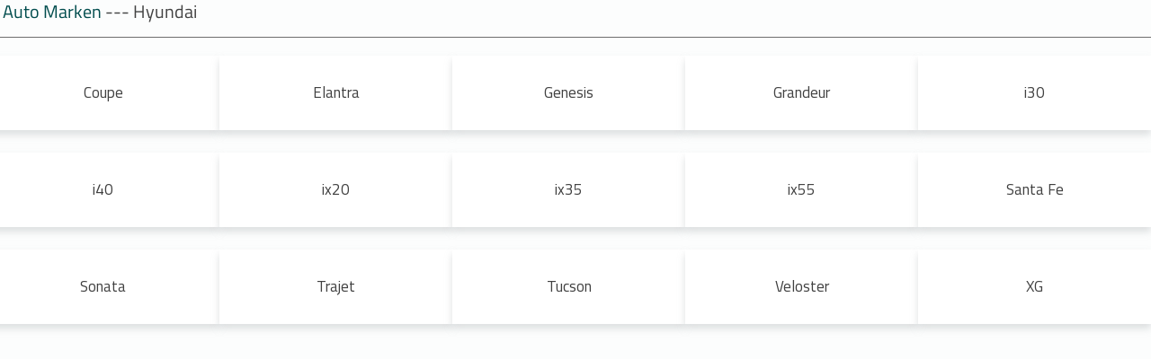

--- FILE ---
content_type: text/html
request_url: http://konfigurator.azev-alurad.de/?Start=Auto&AutoID=7
body_size: 3570
content:
<!DOCTYPE html>
<html dir="ltr" lang="de" xml:lang="de">
<head>
    <meta http-equiv="Content-type" content="text/html; charset=UTF-8"/>
    <title>AZEV Alurad GmbH</title>
    <meta name="robots" content="index,follow"/>
    <meta name="revisit-after" content="14 days"/>
    <meta name="viewport" content="width=device-width, initial-scale=1.0" charset="UTF-8"/>
    <meta name="keywords" lang="de" content="alurad, alu, räder, kaiserslautern"/>
    <link rel="stylesheet" href="css/formate.css"/>
    <link rel="stylesheet" href="css/theme.css"/>
    <link rel="stylesheet" href="css/style.css"/>
    <link rel="stylesheet" href="css/styles.css"/>
    <link rel="stylesheet" href="css/custom.css"/>
    <link rel="stylesheet" href="css/dashicons.min.css"/>
    <script language="JavaScript" src="./ProFunk.js"></script>
</head>
<table class='noBorder' width='95%'><tr><td class='noBorder'><a href='index.php?Start=Autos'>Auto Marken</a> --- Hyundai</td></tr></table><hr/><div class='konfigurator tm-grid-monday uk-grid-width-1-2 uk-grid-width-small-1-2 uk-grid-width-medium-1-5 uk-grid-width-large-1-5 uk-grid-width-xlarge-1-5 uk-grid uk-grid-match uk-grid-small uk-text-left'><div class='uk-panel uk-panel-box'>
<h3 class='uk-panel-title'><a class='uk-link-reset' href = '?Start=Auto2&AutoID=7&AutoTyp=Coupe'>Coupe</a > </h3 ></div><div class='uk-panel uk-panel-box'>
<h3 class='uk-panel-title'><a class='uk-link-reset' href = '?Start=Auto2&AutoID=7&AutoTyp=Elantra'>Elantra</a > </h3 ></div><div class='uk-panel uk-panel-box'>
<h3 class='uk-panel-title'><a class='uk-link-reset' href = '?Start=Auto2&AutoID=7&AutoTyp=Genesis'>Genesis</a > </h3 ></div><div class='uk-panel uk-panel-box'>
<h3 class='uk-panel-title'><a class='uk-link-reset' href = '?Start=Auto2&AutoID=7&AutoTyp=Grandeur'>Grandeur</a > </h3 ></div><div class='uk-panel uk-panel-box'>
<h3 class='uk-panel-title'><a class='uk-link-reset' href = '?Start=Auto2&AutoID=7&AutoTyp=i30'>i30</a > </h3 ></div><div class='uk-panel uk-panel-box'>
<h3 class='uk-panel-title'><a class='uk-link-reset' href = '?Start=Auto2&AutoID=7&AutoTyp=i40'>i40</a > </h3 ></div><div class='uk-panel uk-panel-box'>
<h3 class='uk-panel-title'><a class='uk-link-reset' href = '?Start=Auto2&AutoID=7&AutoTyp=ix20'>ix20</a > </h3 ></div><div class='uk-panel uk-panel-box'>
<h3 class='uk-panel-title'><a class='uk-link-reset' href = '?Start=Auto2&AutoID=7&AutoTyp=ix35'>ix35</a > </h3 ></div><div class='uk-panel uk-panel-box'>
<h3 class='uk-panel-title'><a class='uk-link-reset' href = '?Start=Auto2&AutoID=7&AutoTyp=ix55'>ix55</a > </h3 ></div><div class='uk-panel uk-panel-box'>
<h3 class='uk-panel-title'><a class='uk-link-reset' href = '?Start=Auto2&AutoID=7&AutoTyp=Santa+Fe'>Santa Fe</a > </h3 ></div><div class='uk-panel uk-panel-box'>
<h3 class='uk-panel-title'><a class='uk-link-reset' href = '?Start=Auto2&AutoID=7&AutoTyp=Sonata'>Sonata</a > </h3 ></div><div class='uk-panel uk-panel-box'>
<h3 class='uk-panel-title'><a class='uk-link-reset' href = '?Start=Auto2&AutoID=7&AutoTyp=Trajet'>Trajet</a > </h3 ></div><div class='uk-panel uk-panel-box'>
<h3 class='uk-panel-title'><a class='uk-link-reset' href = '?Start=Auto2&AutoID=7&AutoTyp=Tucson'>Tucson</a > </h3 ></div><div class='uk-panel uk-panel-box'>
<h3 class='uk-panel-title'><a class='uk-link-reset' href = '?Start=Auto2&AutoID=7&AutoTyp=Veloster'>Veloster</a > </h3 ></div><div class='uk-panel uk-panel-box'>
<h3 class='uk-panel-title'><a class='uk-link-reset' href = '?Start=Auto2&AutoID=7&AutoTyp=XG'>XG</a > </h3 ></div></div>

--- FILE ---
content_type: text/css
request_url: http://konfigurator.azev-alurad.de/css/formate.css
body_size: 13529
content:
@font-face {
    font-family: "TitilliumWeb-Regular";
    src: url("../fonts/titillium-web/TitilliumWeb-Regular.woff") format("woff"); /* Modern Browsers */
    font-weight: normal;
    font-style: normal;
}
.konfigurator div {
    margin-bottom: 20px;
    margin-top: 5px;
}

.konfigurator .uk-panel {
    text-align: center;
}

.konfigurator .uk-badge {
    color: #898989 !important;
}


.konfigurator .uk-panel-teaser {
    text-align: center !important;
}
.car-manufacturer-logo {
    height: 100px;
    text-align: center;
    vertical-align: middle;
    display: table-cell;
}
.car-manufacturer-logo-pic {
    width: 100%;
}
style {
    display: none !important;
}
body {
    font-family: "TitilliumWeb-Regular";
    font-size: 20px;
    font-stretch: normal;
    font-style: normal;
    font-variant-caps: normal;
    font-weight: normal;
}

div.verlauf {
    margin-top: 0px;
    margin-bottom: 0px;
    margin-left: 0px;
    margin-right: 0px;
    color: Black;
    background-image: -moz-linear-gradient(bottom, #b3b3b3, #f1f1f1); /* Firefox */
    background-image: -webkit-gradient(linear, left top, left bottom, from(#b3b3b3), to(#f1f1f1)); /* Chrome, Safari */
    background-image: linear-gradient(darkgreen, gray);
    filter: progid:DXImageTransform.Microsoft.gradient(startColorstr='#b3b3b3', endColorstr='#f1f1f1'); /* Internet Explorer */
}

/* a:link = Verweise zu noch nicht besuchten Seiten */
/* a:visited = Verweise zu bereits besuchten Seiten */
/* a:active = Verweise, die gerade angeklickt werden */

a.Tab:link {
    color: black;
    text-decoration: none;
    font-size: 25px;
    font-weight: bold;
}

a.Tab:visited {
    color: black;
    text-decoration: none;
    font-size: 25px;
    font-weight: bold;
}

a.Tab:active {
    color: black;
    text-decoration: none;
    font-size: 25px;
    font-weight: bold;
}

a.Tab:hover {
    color: white;
    background-color: black;
    text-decoration: none;
    font-size: 25px;
    font-weight: bold;
}

a.Logo img {
    color: black;
    background-color: rgba(200, 200, 200, .0);
    text-decoration: none;
    padding: 5px;
    margin-top: 6px;
    margin-left: 8px;
}

a.Logo:link {
    color: black;
    text-decoration: none;
}

a.Logo:visited {
    color: black;
    text-decoration: none;
}

a.Logo:active {
    color: black;
    text-decoration: none;
}

a.Logo:hover img:hover {
    color: white;
    text-decoration: none;
    background-image: linear-gradient(#006400, #808080);
    filter: progid:DXImageTransform.Microsoft.gradient(startColorstr='#006400', endColorstr='#808080'); /* Internet Explorer */
}

img.Mark:hover {
    background-image: linear-gradient(#006400, #808080);
    filter: progid:DXImageTransform.Microsoft.gradient(startColorstr='#006400', endColorstr='#808080'); /* Internet Explorer */
}

#galerie table {
    text-align: center;
    vertical-align: middle;
}

#galerie td {
    text-align: center;
    vertical-align: middle;
    position: relative;
}

#galerie img {
    width: 222px;
    height: 222px;
    display: block;
    text-align: center;
    vertical-align: middle;
    margin-left: auto;
    margin-right: auto;
    border: 0px solid #8B0000;
}

#galerie img.ImgAluK {
    width: 50px;
    height: 50px;
}

#galerie img.ImgGem {
    width: 29px;
    height: 21px;
}

img.ImgGem {
    width: 29px;
    height: 21px;
}

#galerie a .ImgAlu {
    display: none;
}

#galerie a:hover .ImgAlu {
    width: 444px;
    height: 444px;
    display: block;
    position: absolute;
    top: -120px;
    left: -111px;
    z-index: 1;
    background-image: linear-gradient(#006400, #808080);
    filter: progid:DXImageTransform.Microsoft.gradient(startColorstr='#006400', endColorstr='#808080'); /* Internet Explorer */
}

/*--Spezialangaben für den Internet Explorer 7--*/
* + html #galerie a:hover {
    z-index: 1;
}

* + html #galerie li {
    position: static;
}

* + html #galerie a {
    position: relative;
}

/*--Spezialangaben für den Internet Explorer 6--*/
* html #galerie a:hover {
    display: block;
    z-index: 1;
}

* html #galerie li {
    position: static;
}

* html #galerie a {
    position: relative;
}

.pointer:hover {
    cursor: pointer;
}

b.Tab {
    color: black;
    text-decoration: none;
    font-size: 125%;
    font-weight: bold;
}

b.Titel {
    font-size: 200%;
}

.Kleiner {
    font-size: 8pt;
}

table, td {
    border-width: 0px;
    border-color: black;
    border-style: none;
}

/**/
table.Autos, td.Autos {
    border-width: 0px;
    border-color: black;
    border-style: solid;
}

tr.Autos {
    background-color: none;
}

tr.Autos:hover {
    background-image: linear-gradient(#006400, #808080);
    filter: progid:DXImageTransform.Microsoft.gradient(startColorstr='#006400', endColorstr='#808080'); /* Internet Explorer */
}

/*
tr.Autos:hover { background-color:#ffffff; }
*/
td.leerBreit {
    width: 55px;
}

table.noBorder, td.noBorder {
    border-width: 0px;
    border-color: black;
    border-style: none;
}

table.AluRad, td.AluRad {
    border-width: 0px;
    border-color: black;
    border-style: solid;
    text-align: center;
}

div.menue {
    width: 100%;
    height: 55px;
    background-color: rgba(200, 200, 200, .7);
    position: fixed;
    z-index: 990;
}

/* div.haupt { width:100%; background-color:rgba(255,0,0,.7); position:absolute; top: +55px; z-index:1; } */
div.haupt {
    width: 100%;
    position: absolute;
    top: +105px;
    z-index: 1;
}

/*
div.hauptGem { width:100%; height:105%; position:fixed; top:0px; z-index:990; background-image:url(Bilder.Sonst/GemBig.png); background-repeat:no-repeat; background-position:top center; background-attachment:fixed; }
*/
div.hauptGem {
    width: 100%;
    height: 1050px;
    position: absolute;
    top: -100px;
    z-index: 990;
    background-image: url(../Bilder.Sonst/GemBig.png);
    background-repeat: no-repeat;
    background-position: top center;
}

/* div.Beweg { width:960px; height:500px; background-color:rgba(255,255,0,.7); z-index:990; } */
/*
 div.login { background-color:rgba(200,200,200,.7); position:fixed; margin:6px; padding:3px; top:0px; right:0px; text-align:right; z-index:995; }
 div.WKorb { background-color:rgba(200,200,200,.7); position:absolute; margin:6px; padding:3px; top:-6px; left:-90px; text-align:right; z-index:996; }
*/
div.login {
    position: fixed;
    margin: 6px;
    padding: 3px;
    top: 0px;
    right: 0px;
    text-align: right;
    z-index: 995;
}

div.WKorb {
    position: absolute;
    margin: 6px;
    padding: 3px;
    top: -6px;
    left: -90px;
    text-align: right;
    z-index: 996;
}

div.DuK {
    background-color: none;
    width: 100%;
    border: 0px solid green;
    z-index: 970;
    position: absolute;
}

div.w1024 {
    margin-left: auto;
    margin-right: auto;
    background-color: none;
    width: 1024px;
    border: 0px solid green;
    position:
}

div.unten {
    width: 100%;
    height: 30px;
    background-color: rgba(200, 200, 200, .7);
    position: fixed;
    bottom: 0px;
    z-index: 990;
}

#ueberUeberOben {
    /* background-color: transparent; */
    /* background-image:url(Bilder.Start/ueberUeberObenBG.png); */
    color: #fff;
    text-align: right;
    margin: 0px 0px 0px -6px;
    padding: 0px;
    /* height: 480px; */
    width: 960px;
    border: 0px solid red;
    position: relative;
    top: -510px;
    left: 0px;
    z-index: 945;
}

#ueberOben {
    background-color: transparent;
    color: #fff;
    text-align: right;
    margin: 0px 0px 0px -6px;
    padding: 0px;
    height: 480px;
    width: 960px;
    display: inline-block;
    overflow: hidden;
    border: 0px solid red;
    position: relative;
    top: 0px;
    left: 0px;
    z-index: 940;
}

#ueberObenS {
    height: 480px;
    width: 960px;
    border: 0px solid green;
    white-space: nowrap;
    overflow: hidden;
    position: absolute;
    top: 0px;
    left: 0px;
    z-index: 940;
    /*visibility: hidden;*/
}

#tabScroll {
    border: 0px solid yellow;
    position: absolute;
    top: 0px;
    /* left: -938px; */
    left: 480px;
    z-index: 940;
}

#unterUeberObenS {
    height: 250px;
    width: 960px;
    border: 0px solid blue;
    white-space: nowrap;
    overflow: hidden;
    position: absolute;
    top: 134px;
    left: 0px;
    visibility: visible;
    z-index: 800;
}

#tabScroll2 {
    opacity: .5;
    filter: alpha(opacity=50);
    position: absolute;
    top: 0px;
    left: 0px;
    z-index: 940;
}

navO, navO > ul {
    width: 100%;
    margin: 0px;
    padding: 4px;
    position: fixed;
    top: 1px;
}

/* navO > ul > li { position:relative; display:inline-block; padding:10px; background-color:#FEA; width:150px; } */
/*
navO > ul > li { position:relative; display:inline-block; padding:10px; background-color:#c0c0c0; border-top:2px solid white; border-left:2px solid white; border-right:2px solid black; border-bottom:2px solid black; }
*/
/*
navO > ul > li { position:relative; display:inline-block; padding:10px; background-color:#c0c0c0; border-top:2px solid black; border-left:2px solid black; border-right:2px solid white; border-bottom:2px solid white; }
navO > ul > li:hover { position:relative; display:inline-block; padding:10px; background-color:#acacac;  border-top:2px solid white; border-left:2px solid white; border-right:2px solid black; border-bottom:2px solid black; }
navO > ul > li > a:link { text-decoration:none; color:black; }
navO > ul > li > a:hover { color:white; background-color:#acacac; text-decoration:none; }
navO > ul > li > ul { position:absolute; list-style-type:none; margin:0; padding:10px; background-color: #999; top:38px; left:0; width:125px; display:none; }
navO > ul > li > ul > li > a:link { text-decoration:none; font-size:90%; color:black; }
navO > ul > li > ul > li > a:hover { color:white; background-color:#acacac; text-decoration:none; }
navO > ul > li:hover > ul { display:block; }
*/
navO > ul > li {
    position: relative;
    display: inline-block;
    padding: 10px;
    background-color: rgba(200, 200, 200, .0);
    border-width: 0px;
}

navO > ul > li:hover {
    position: relative;
    display: inline-block;
    padding: 10px;
    border-width: 0px;
    background-image: linear-gradient(#006400, #808080);
    filter: progid:DXImageTransform.Microsoft.gradient(startColorstr='#006400', endColorstr='#808080'); /* Internet Explorer */
}

navO > ul > li > a:link {
    text-decoration: none;
    color: black;
}

navO > ul > li > a:hover {
    color: white;
    text-decoration: none;
}

navO > ul > li > ul {
    position: absolute;
    list-style-type: none;
    margin: 0;
    padding: 10px;
    top: 38px;
    left: 0;
    width: 125px;
    display: none;
    background-image: linear-gradient(#006400, #808080);
    filter: progid:DXImageTransform.Microsoft.gradient(startColorstr='#006400', endColorstr='#808080'); /* Internet Explorer */
}

navO > ul > li > ul > li > a:link {
    text-decoration: none;
    font-size: 90%;
    color: black;
}

navO > ul > li > ul > li > a:hover {
    color: white;
    text-decoration: none;
}

navO > ul > li:hover > ul {
    display: block;
}

navU, navU > ul {
    text-align: center;
    width: 100%;
    margin: 0;
    padding: 2px;
    position: fixed;
    bottom: 1px;
}

navU > ul > li {
    position: relative;
    display: inline-block;
    padding: 2px;
    background-color: rgba(200, 200, 200, .0);
    border-width: 0px;
}

navU > ul > li:hover {
    position: relative;
    display: inline-block;
    padding: 2px;
    border-width: 0px;
    background-image: linear-gradient(#006400, #808080);
    filter: progid:DXImageTransform.Microsoft.gradient(startColorstr='#006400', endColorstr='#808080'); /* Internet Explorer */
}

navU > ul > li > a:link {
    text-decoration: none;
    color: black;
}

navU > ul > li > a:hover {
    color: white;
    text-decoration: none;
}

navU > ul > li > ul {
    position: absolute;
    list-style-type: none;
    margin: 0;
    padding: 2px;
    bottom: 22px;
    left: 0;
    width: 100px;
    display: none;
    background-image: linear-gradient(#006400, #808080);
    filter: progid:DXImageTransform.Microsoft.gradient(startColorstr='#006400', endColorstr='#808080'); /* Internet Explorer */
}

navU > ul > li > ul > li > a:link {
    text-decoration: none;
    font-size: 90%;
    color: black;
}

navU > ul > li > ul > li > a:hover {
    color: white;
    text-decoration: none;
}

navU > ul > li:hover > ul {
    display: block;
}

/*
navU, navU > ul { width:100%; margin:0; padding:2px; position:fixed; bottom:1px; }
navU > ul > li { position:relative; display:inline-block; padding:2px; background-color:#d0d0d0; border-top:1px solid white; border-left:1px solid white; border-right:1px solid black; border-bottom:1px solid black; }
navU > ul > li:hover { position:relative; display:inline-block; padding:2px; background-color:#acacac; border-top:1px solid black; border-left:1px solid black; border-right:1px solid white; border-bottom:1px solid white; }
navU > ul > li > a:link { text-decoration:none; color:black; }
navU > ul > li > a:hover { color:white; background-color:#acacac; text-decoration:none; }
navU > ul > li > ul { position:absolute; list-style-type:none; margin:0; padding:2px; background-color: #999; bottom:24px; left:0; width:100px; display:none; }
navU > ul > li > ul > li > a:link { text-decoration:none; font-size:90%; color:black; }
navU > ul > li > ul > li > a:hover { color:white; background-color:#acacac; text-decoration:none; }
navU > ul > li:hover > ul { display:block; }
*/

--- FILE ---
content_type: text/javascript
request_url: http://konfigurator.azev-alurad.de/ProFunk.js
body_size: 16270
content:
DasWort = "NaDa";
DerBetrag = 0;
AuftragsID = "";
retVphp = "";
anzRAD = 0;
WhoAmI = "";

function KillSession( )
{
 /*
 if (window.XMLHttpRequest)
 { myAjax = new XMLHttpRequest(); }
 else
 { myAjax = new ActiveXObject("Microsoft.XMLHTTP"); }
 myAjax.onreadystatechange=function(){
  if (myAjax.readyState==4 && myAjax.status==200)
  { location.href = 'index2.php'; }
 };
 myAjax.open("GET","KillSession.php",true);
 myAjax.send();
 */
 document.getElementById("AntFrame").src = "KillSession.php?NurSo="+Math.random();
 location.href = 'index.php';
}

function InWarenkorb( AutoID, AutoTyp, AutoUTyp, Zoll, Felge, Info2, Info, Preis, Bestand )
{
 /*
 if (window.XMLHttpRequest)
 { myAjax = new XMLHttpRequest(); }
 else
 { myAjax = new ActiveXObject("Microsoft.XMLHTTP"); }
 myAjax.onreadystatechange=function(){
  if (myAjax.readyState==4 && myAjax.status==200)
  { location.href = 'index2.php'; }
 };
 myAjax.open("GET","KillSession.php",true);
 myAjax.send();
 */
 BestandArr = Bestand.split(":");
 eT2 = "";
 if( document.getElementById("eTiefe").value != "a" ){
  if( document.getElementById("eTiefe2") ) {
   if( document.getElementById("eTiefe2").value != "a" ){
    eT2 = document.getElementById("eTiefe2").value;
    /*
    if( BestandArr[0] < 2 ){
     alert( "Bestand V: zu gering." );
     return;
    }
    if( BestandArr[1] < 2 ){
     alert( "Bestand H: zu gering." );
     return;
    }
    */
   } else {
    alert( "Einpresstiefe H: FEHLT." );
    return;
   }
  } else {
  /*
   if( BestandArr[0] < 4 ){
    alert( "Bestand V+H: zu gering." );
    return;
   }
   */
  }
  DasWort = "NaDa";
  //document.getElementById("AntFrame").src = "InWarenkorb.php?AutoID="+AutoID+"&AutoTyp="+AutoTyp+"&AutoUTyp="+AutoUTyp+"&Zoll="+Zoll+"&Felge="+Felge+"&Info2="+Info2+"&Invo1="+encodeURIComponent(Info)+"&et1="+document.getElementById("eTiefe").value+"&et2="+eT2+"&Preis="+Preis;

  params = new Array();
  params["AutoID"] = AutoID;
  params["AutoTyp"] = AutoTyp;
  params["AutoUTyp"] = AutoUTyp;
  params["Zoll"] = Zoll;
  params["Felge"] = Felge;
  params["Info2"] = Info2;
  params["Invo1"] = Info;
  params["et1"] = document.getElementById("eTiefe").value;
  params["et2"] = eT2;
  params["Preis"] = Preis;

  PostCaller( "InWarenkorb.php", params );
  setTimeout( "WarteAufWort( )", 100 );
 } else {
  alert( "Einpresstiefe FEHLT." );
 }
}

function InWarenkorbGutA( )
{
 /*
 if (window.XMLHttpRequest)
 { myAjax = new XMLHttpRequest(); }
 else
 { myAjax = new ActiveXObject("Microsoft.XMLHTTP"); }
 myAjax.onreadystatechange=function(){
  if (myAjax.readyState==4 && myAjax.status==200)
  { location.href = 'index2.php'; }
 };
 myAjax.open("GET","KillSession.php",true);
 myAjax.send();
 */
 Daten = "Radtyp: "+ document.getElementById("Radtyp").value;
 Daten += "\nHersteller: "+ document.getElementById("Hersteller").value;
 Daten += "\nLochkreis: "+ document.getElementById("Lochkreis").value;
 Daten += "\nFahrzeug: "+ document.getElementById("Fahrzeug").value;
 Daten += "\nEinpresstiefe: "+ document.getElementById("Einpresstiefe").value;
 Daten += "\nBaujahr: "+ document.getElementById("Baujahr").value;
 Daten += "\nLeistung: "+ document.getElementById("Leistung").value;
 Daten += "\nBremsanlage: "+ document.getElementById("Bremsanlage").value;

 DasWort = "NaDa";
 //document.getElementById("AntFrame").src = "InWarenkorb.php?DatenGutA="+encodeURI( Daten );

 params = new Array();
 params["DatenGutA"] = Daten;
 PostCaller( "InWarenkorb.php", params );


 setTimeout( "WarteAufWort( )", 100 );
}

function WarteAufWort( )
{
 if( DasWort == "NaDa" ) setTimeout( "WarteAufWort( )", 1 );
 else
 {
  if( retVphp != "" ) { alert( ":"+ retVphp +":" ); }
  if( DasWort == "EgalWK" ) { location.reload( true ); }
  else if( DasWort == "EgalEgal" ) { }
  else if( DasWort == "EgalPMW" ){
   if( anzRAD < 4 ){ }
   location.reload( true );
  }
  else if( DasWort == "Home" ) { location.href = "index.php"; }
  else if( DasWort == "PayPal" ) {
   PayPal();
   location.href = "index.php";
  }
  else { location.href = WhoAmI; }
 }
}

function PayPal( )
{
 //neues Formelement anlegen
 var form = document.createElement( "form" );
 //Methode Post festlegen
 form.setAttribute( "method", "POST" );
 //URL für den Post
 form.setAttribute( "action", "https://www.paypal.com/cgi-bin/webscr" );
 //Name des neuen Fenster, kann auch weggelassen werden
 form.setAttribute( "target", "Pay Over PayPal" );
 //Für jeden übergebenen Parameter wird ein Input-Feld angelegt
 var input = document.createElement( 'input' );
 input.type = 'hidden';
 input.name = 'cmd';
 input.value = '_xclick';
 form.appendChild( input );
 var input = document.createElement( 'input' );
 input.type = 'hidden';
 input.name = 'business';
 input.value = 'info@azev.de';
 form.appendChild( input );
 var input = document.createElement( 'input' );
 input.type = 'hidden';
 input.name = 'item_name';
 input.value = 'Ihre Bestellung('+AuftragsID+') bei AZEV Alurad GmbH.';
 form.appendChild( input );
 var input = document.createElement( 'input' );
 input.type = 'hidden';
 input.name = 'amount';
 input.value = DerBetrag;
 form.appendChild( input );
 var input = document.createElement( 'input' );
 input.type = 'hidden';
 input.name = 'currency_code';
 input.value = 'EUR';
 form.appendChild( input );

 //Formelement anhängen
 document.body.appendChild(form);
 //Formular per Javascript abschicken
 form.submit();
 //Formelement wieder entfernen
 document.body.removeChild(form);
}

function PostCaller( action, params )
{

 //var form = document.createElement( "select" );
 var form = document.createElement( "form" );
 form.setAttribute( "method", "post" );
 form.setAttribute( "action", action );
 form.setAttribute( "target", "AntFrame" );

 for( var key in params ){
  var hiddenField = document.createElement("input");
  hiddenField.setAttribute("type", "hidden");
  hiddenField.setAttribute("name", key);
  hiddenField.setAttribute("value", params[key]);
  form.appendChild(hiddenField);
 }

 document.getElementById("AntFrame").appendChild( form );    // Not entirely sure if this is necessary
 form.submit( );
 document.getElementById("AntFrame").removeChild(form);

 return false;
}

function ALTLoGiN( )
{
 eMail = prompt( "Bitte Benutzername(eMail-adresse) eingeben.", "" );
 if( eMail != "" && eMail != null )
 {
  passw = prompt( "Bitte Passwort eingeben.", "" );
  if( passw != "" && passw != null )
  {
   /*
   if (window.XMLHttpRequest)
   { myAjax = new XMLHttpRequest(); }
   else
   { myAjax = new ActiveXObject("Microsoft.XMLHTTP"); }
   myAjax.onreadystatechange=function(){
    if (myAjax.readyState==4 && myAjax.status==200)
    // { location.reload(); }
    {
     if( myAjax.responseText != "" )
     { alert( ":"+ myAjax.responseText +":" ); }
     location.href = 'index2.php';
    }
   };
   */
   document.getElementById("AntFrame").src = "LoginTest.php?eMail="+encodeURIComponent( eMail )+"&passw="+passw+"&NurSo="+Math.random();
   setTimeout( "WarteAufWort( )", 100 );
   //myAjax.open("GET","LoginTest.php?eMail="+eMail+"&passw="+passw,true);
   //myAjax.send();
  }
 }
}

function LoGiN( )
{
 eMail = document.getElementById("eMail").value;
 passw = document.getElementById("passW").value;

 // document.getElementById("AntFrame").src = "LoginTest.php?eMail="+encodeURIComponent( eMail )+"&passw="+passw+"&NurSo="+Math.random();

 params = new Array();
 params["eMail"] = eMail;
 params["passw"] = passw;
 params["NurSo"] = Math.random();

 PostCaller( "LoginTest.php", params );

 setTimeout( "WarteAufWort( )", 100 );
}

function PWVergessen()
{
 eMail = document.getElementById("eMail").value;
 passW = document.getElementById("passW").value;
 // alert( encodeURIComponent( eMail ) );
 if( eMail != "" ){
  if( passW == "" ){
   // document.getElementById("AntFrame").src = "PWVergessen.php?eMail="+encodeURIComponent( eMail )+"&NurSo="+Math.random();
   params = new Array();
   params["eMail"] = eMail;
   params["NurSo"] = Math.random();

   PostCaller( "PWVergessen.php", params );

   setTimeout( "WarteAufWort( )", 100 );
  }
 } else {
  alert( "Bitte eMail-Adresse eingeben." );
 }
}

function PWAendern( )
{
 pwALT = prompt( "Bitte ALTES Passwort eingeben.", "" );
 if( pwALT != "" && pwALT != null )
 {
  passw = prompt( "Bitte NEUES Passwort eingeben.", "" );
  if( passw != "" && passw != null )
  {
   if (window.XMLHttpRequest)
   { myAjax = new XMLHttpRequest(); }
   else
   { myAjax = new ActiveXObject("Microsoft.XMLHTTP"); }
   myAjax.onreadystatechange=function(){
    if (myAjax.readyState==4 && myAjax.status==200)
    // { location.reload(); }
    {
     if( myAjax.responseText != "" )
     { alert( ":"+ myAjax.responseText +":" ); }
     location.href = 'index2.php'; }
   };
   myAjax.open("GET","PWAendern.php?pwALT="+pwALT+"&passw="+passw,true);
   myAjax.send();
  }
 }
}

function WarenKorbKlick( EAN, das, Bez1, Bez2, VK )
{
 if (window.XMLHttpRequest)
 { myAjax = new XMLHttpRequest(); }
 else
 { myAjax = new ActiveXObject("Microsoft.XMLHTTP"); }
 myAjax.onreadystatechange=function(){
  if (myAjax.readyState==4 && myAjax.status==200)
  { document.getElementById("DBC_W").innerHTML = myAjax.responseText; }
 };
 MENGE = document.getElementById( EAN +"_"+ das ).value;
 myAjax.open("GET","WarenKorbKlick.php?EAN="+EAN+"&MENGE="+MENGE+"&Bez1="+Bez1+"&Bez2="+Bez2+"&VK="+VK,true);
 myAjax.send();
}

function BestellDatALT( )
{
 if( document.getElementById("Widerruf").checked ){
  Adresse = "R";
  if( document.getElementsByName("Adresse")[1].checked ) Adresse = "L";
  Zahlung = "L";
  if( document.getElementsByName("Zahlung")[1].checked ) Zahlung = "P";
  if( document.getElementsByName("Zahlung")[2].checked ) Zahlung = "V";
  // alert( "Adresse:"+Adresse );
  // alert( "Zahlung:"+Zahlung );
  params = "&Kontoinhaber="+encodeURIComponent( document.getElementById("Kontoinhaber").value );
  params += "&Bank="+encodeURIComponent( document.getElementById("Bank").value );
  params += "&KontoNr="+encodeURIComponent( document.getElementById("KontoNr").value );
  params += "&BLZ="+encodeURIComponent( document.getElementById("BLZ").value );
  params += "&SwiftBic="+encodeURIComponent( document.getElementById("SwiftBic").value );
  params += "&IBAN="+encodeURIComponent( document.getElementById("IBAN").value );
  params += "&Mitteilung="+encodeURIComponent( document.getElementById("Mitteilung").value );
  document.getElementById("AntFrame").src = "BestellWarenkorb.php?Adresse="+Adresse+"&Zahlung="+Zahlung+params;
  setTimeout( "WarteAufWort( )", 100 );
 } else {
  alert( "Widerrufsbelehrung muss noch bestätigt werden." );
 }
}

function BestellDat( )
{
 if( document.getElementById("Widerruf").checked ){
  Adresse = "R";
  if( document.getElementsByName("Adresse")[1].checked ) Adresse = "L";
  Zahlung = "L";
  pos = 0;
  if( document.getElementsByName("Zahlung").length > 2 ) pos=1;
  if( document.getElementsByName("Zahlung")[pos].checked ) Zahlung = "P";
  if( document.getElementsByName("Zahlung")[(pos+1)].checked ) Zahlung = "V";
  // alert( "Adresse:"+Adresse );
  // alert( "Zahlung:"+Zahlung );
  params = new Array();
  params["Adresse"] = Adresse;
  params["Zahlung"] = Zahlung;
  params["Kontoinhaber"] = document.getElementById("Kontoinhaber").value;
  params["Bank"] = document.getElementById("Bank").value;
  params["KontoNr"] = document.getElementById("KontoNr").value;
  params["BLZ"] = document.getElementById("BLZ").value;
  params["SwiftBic"] = document.getElementById("SwiftBic").value;
  params["IBAN"] = document.getElementById("IBAN").value;
  params["Mitteilung"] = document.getElementById("Mitteilung").value;

  PostCaller( "BestellWarenkorb.php", params );

  setTimeout( "WarteAufWort( )", 100 );
 } else {
  alert( "Widerrufsbelehrung muss noch bestätigt werden." );
 }
}

function BankDanAus(){
 if( document.getElementsByName("Zahlung")[0].checked && document.getElementsByName("Zahlung").length > 2 ){
  document.getElementById('BankDaten').style.visibility = "visible";
 } else {
  document.getElementById('BankDaten').style.visibility = "hidden";
 }
}

function LoeschKlick( WKpos )
{
 if( WKpos == "Allet" ){
  Loesche = confirm( "Warenkorb WIRKLICH Loeschen?" );
 } else {
  Loesche = confirm( "Artikel WIRKLICH Loeschen?" );
 }
 if( Loesche ){
  if( WKpos == "Allet" ){
   document.getElementById("AntFrame").src = "KillWarenKorb.php";
  } else {
   //document.getElementById("AntFrame").src = "LoescheEintragWarenkorb.php?WKpos="+WKpos;
   params = new Array();
   params["WKpos"] = WKpos;

   PostCaller( "LoescheEintragWarenkorb.php", params );
  }
  setTimeout( "WarteAufWort( )", 100 );
 }
}

function UpDownKlick( WKpos, Menge )
{
 Wert = parseInt( document.getElementById('WKpos'+WKpos).innerHTML ) + parseInt( Menge );
 if( Wert < 0 ) Wert = 0;
 document.getElementById('WKpos'+WKpos).innerHTML = Wert;
 document.getElementById("Gesamt").innerHTML = parseFloat( document.getElementById("Gesamt").innerHTML ) - parseFloat( document.getElementById("P2"+WKpos).innerHTML );
 document.getElementById("P2"+WKpos).innerHTML = parseFloat( parseFloat( document.getElementById("P1"+WKpos).innerHTML ) * parseFloat( Wert ) ).toFixed(2) + " Eur";
 document.getElementById("Gesamt").innerHTML = parseFloat( parseFloat( document.getElementById("Gesamt").innerHTML ) + parseFloat( document.getElementById("P2"+WKpos).innerHTML ) ).toFixed(2) + " Eur";
 //document.getElementById("AntFrame").src = "PMWarenkorb.php?WKpos="+WKpos+"&Wert="+Wert+"&Menge="+Menge;
 params = new Array();
 params["WKpos"] = WKpos;
 params["Wert"] = Wert;
 params["Menge"] = Menge;

 PostCaller( "PMWarenkorb.php", params );

 setTimeout( "WarteAufWort( )", 100 );
}

/*
function WarenKorb_Bestell( )
{
 Loesche = confirm( "Artikel Bestellen und Warenkorb Leeren?" );
 if( Loesche )
 {
  if (window.XMLHttpRequest)
  { myAjax = new XMLHttpRequest(); }
  else
  { myAjax = new ActiveXObject("Microsoft.XMLHTTP"); }
  myAjax.onreadystatechange=function(){
   if (myAjax.readyState==4 && myAjax.status==200)
   {
    if( myAjax.responseText != "" )
    { alert( ":"+ myAjax.responseText +":" ); }
    else
    { window.close(); }
   }
  };
  myAjax.open("GET","WarenKorbBestell.php",true);
  myAjax.send();
 }
}
*/

function WarenKorb_Bestell( )
{
 document.getElementById('Eingabe').style.display = "block";
 document.getElementById('Eingabe').innerHTML = "<div align=right onMouseOver=\"EditShort(1);\" onMouseOut=\"EditShort(0);\"><img src=\"Bilder/close2.png\" width=25px height=25px onClick='EditHide();' /></div><iframe iD=EditIFrame src=WarenKorbAdresse.php width=530 height=440 />";

 document.getElementById('Eingabe').style.width = "530px";
 document.getElementById('Eingabe').style.height = "470px";
}

function EditShort( AnAus )
{
 if( AnAus == 1 )
 {
  document.getElementById('Eingabe').style.height = "30px";
  document.getElementById('EditIFrame').style.height = "30px";
 } else {
  document.getElementById('Eingabe').style.height = "470px";
  document.getElementById('EditIFrame').style.height = "440px";
 }
}

function EditHide( )
{
 document.getElementById('Eingabe').innerHTML = "&nbsp;";
 document.getElementById('Eingabe').style.display = "none";
 location.reload();
}

function ProgInFarbe( Feld )
{
 if( document.getElementById(Feld.name).readOnly )
 { document.getElementById(Feld.name).style.backgroundColor = "orange"; }
 else
 {
  document.getElementById(Feld.name).style.backgroundColor = "cyan";
  document.getElementById(Feld.name).style.fontWeight = "bold";
 }
}

function ProgAusFarbe( Feld )
{
 if( (Feld.name == "submit") || (Feld.name == "reset") || (Feld.name == "upDate") )
 { document.getElementById(Feld.name).style.backgroundColor = ""; }
 else
 {
  if( document.getElementById(Feld.name).readOnly )
  { document.getElementById(Feld.name).style.backgroundColor = "violet"; }
  else
  {
   document.getElementById(Feld.name).style.backgroundColor = "";
   document.getElementById(Feld.name).style.fontWeight = "normal";
  }
 }
}


function hide( )
{ document.getElementById('zBild').style.display = "none"; }

function ChangeAluRad( cTyp, cBild ){
 //alert( cTyp.toUpperCase() + ":" + cBild );
 document.getElementById(cTyp.toUpperCase()).innerHTML = "<a href=#><img src="+ cBild +" width=222 /><img class=ImgAlu src="+ cBild +" width=444 /></a>";
}
